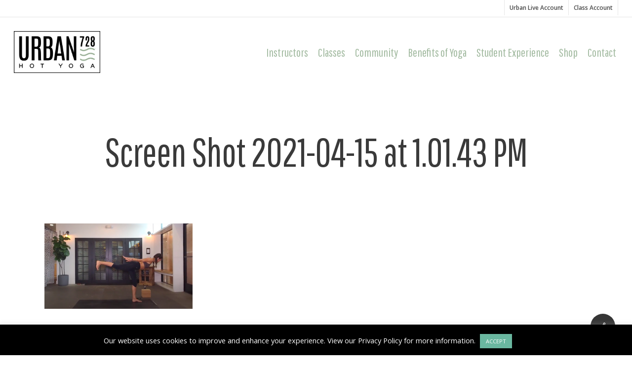

--- FILE ---
content_type: text/javascript
request_url: https://urban728yoga.com/wp-content/themes/urban728/js/elements/nectar-leaflet-map.js?ver=13.0.2
body_size: 4462
content:
/**
 * Salient "Ineractive Map: Leaflet" script file.
 *
 * @package Salient
 * @author ThemeNectar
 */
/* global L */

jQuery(document).ready(function($){
  
  "use strict";
  
  var maps = [];
  
  $(window).on( 'vc_reload', function() {
    if(maps.length > 0) {
      for(var i=0; i<maps.length; i++) {
        maps[i].remove();
      }
    }
    maps = [];
    nectarLeafletInit();
  });
  
  function nectarLeafletInit() {
    
    $('.nectar-leaflet-map').each(function(i){
      
      var mapID = $(this).attr('id');
      var zoomLevel = parseFloat($(this).attr('data-zoom-level'));
      var centerlat = parseFloat($(this).attr('data-center-lat'));
      var centerlng = parseFloat($(this).attr('data-center-lng'));
      var markerStyle = $(this).attr('data-marker-style');
      var closePopupOnClickBool = ($(this).is('[data-infowindow-start-open]') && $(this).attr('data-infowindow-start-open') == '1') ? false : true;
      
      maps[i] = L.map(mapID, {
        scrollWheelZoom: false, 
        center: [centerlat, centerlng], 
        zoom: zoomLevel, 
        closePopupOnClick: closePopupOnClickBool 
      });
      
      L.tileLayer('https://{s}.tile.openstreetmap.org/{z}/{x}/{y}.png', {
        attribution: '&copy; <a href="https://www.openstreetmap.org/copyright">OpenStreetMap</a> contributors'
      }).addTo(maps[i]);
      
      //store index
      var j = i;
      
      $('.map-marker-list.'+mapID).each(function(){
        
        $(this).find('.map-marker').each(function(){
          
          var iconObj = {};
          var customIcon;
          
          if(markerStyle == 'nectar') {
            
            customIcon = L.divIcon({
              html: '<div><div class="animated-dot">' +
              '<div class="middle-dot"></div>' +
              '<div class="signal"></div>' +
              '<div class="signal2"></div>' +
              '</div></div>'
            });
            
            iconObj = { icon: customIcon };
            
          }
          else if($('#'+mapID).attr('data-marker-img').length > 0) {
            
            //get image size
            var imgHeight = ($(this).is('[data-marker-image-height]') && $(this).attr('data-marker-image-height').length > 0) ? parseInt($(this).attr('data-marker-image-height')) : 50;
            var imgWidth = ($(this).is('[data-marker-image-width]') && $(this).attr('data-marker-image-width').length > 0) ? parseInt($(this).attr('data-marker-image-width')) : 50;
            
            customIcon = L.icon({
              iconUrl: $('#'+mapID).attr('data-marker-img'),
              iconSize: [imgWidth, imgHeight]
            });
            
            iconObj = { icon: customIcon };
          } else {
            
            //regular
            customIcon = L.divIcon({
              html: '<div class="nectar-leaflet-pin"></div>',
              iconSize: [34, 34],
              popupAnchor: [-3, -13],
              iconAnchor: [20, 20],
            });
            
            iconObj = { icon: customIcon };
          }
          
          var markerLat = ($(this).is('[data-lat]') && $(this).attr('data-lat').length > 0) ? parseFloat($(this).attr('data-lat')) : 0;
          var markerLng = ($(this).is('[data-lng]') && $(this).attr('data-lng').length > 0) ? parseFloat($(this).attr('data-lng')) : 0;
          
          //marker
          
          ////with infowindow
          if($(this).attr('data-mapinfo') != '' && $(this).attr('data-mapinfo') != '<br />' && $(this).attr('data-mapinfo') != '<br/>') {
            
            if(!closePopupOnClickBool) {
              //start open
              L.marker([markerLat, markerLng], iconObj).addTo(maps[j])
              .bindPopup($(this).attr('data-mapinfo'), {autoClose: false}).openPopup();
              
              ////needed to avoid wrong center point (marker autopanning)    
              maps[j].setView([centerlat, centerlng], zoomLevel);
              
            } else {
              //start closed
              L.marker([markerLat, markerLng], iconObj).addTo(maps[j])
              .bindPopup($(this).attr('data-mapinfo'));
            }
            
          }
          ////without infowindow
          else {
            L.marker([markerLat, markerLng], iconObj).addTo(maps[j]);
          }
          
        });
        
      });
      
      
      
    });
  }
  
  nectarLeafletInit();
  
  
});

--- FILE ---
content_type: text/javascript
request_url: https://urban728yoga.com/wp-content/plugins/ultimate-member/assets/js/um-responsive.min.js?ver=2.8.1
body_size: 271
content:
jQuery(window).on("load",function(){um_responsive(),um_modal_responsive()}),jQuery(window).on("resize",function(){responsive_Modal(),wp.hooks.doAction("um_window_resize"),um_responsive(),um_modal_responsive()}),wp.hooks.addAction("um_admin_modal_success_result","um_frontend_responsive",function(o){o.find(".um-admin-modal-body").find(".um").length&&um_responsive()});